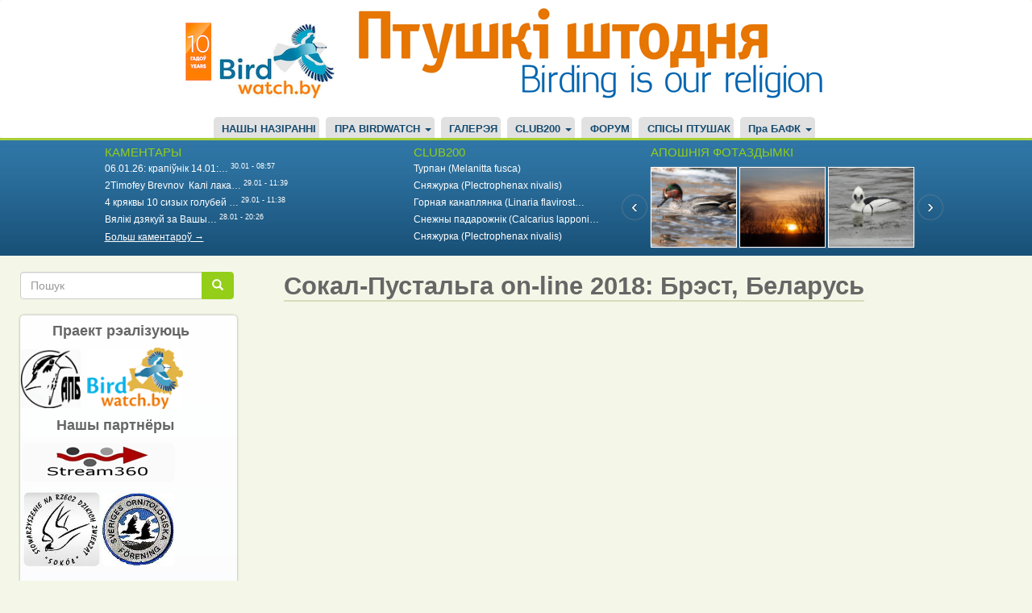

--- FILE ---
content_type: text/html; charset=UTF-8
request_url: https://birdwatch.by/pustalga-brest2018-01?q=comment/33784&page=8
body_size: 14566
content:
<!DOCTYPE html>
<html  lang="be" dir="ltr" prefix="og: https://ogp.me/ns#">
  <head>
    <meta charset="utf-8" />
<script async src="https://www.googletagmanager.com/gtag/js?id=UA-9209008-1"></script>
<script>window.dataLayer = window.dataLayer || [];function gtag(){dataLayer.push(arguments)};gtag("js", new Date());gtag("set", "developer_id.dMDhkMT", true);gtag("config", "UA-9209008-1", {"groups":"default","page_placeholder":"PLACEHOLDER_page_path"});</script>
<meta name="description" content="Он-лайн трансляцыя з гнёздаў сокала-пустальгі ў Брэсце!" />
<link rel="canonical" href="http://birdwatch.by/pustalga-brest2018-01" />
<link rel="image_src" href="http://birdwatch.by/themes/birdwatch/sokal.png" />
<meta name="rights" content="birdwatch.by" />
<meta property="og:site_name" content="birdwatch.by" />
<meta property="og:type" content="video.other" />
<meta property="og:url" content="http://birdwatch.by/pustalga-brest2018-01" />
<meta property="og:title" content="Сокал-Пустальга on-line 2018: Брэст, Беларусь" />
<meta property="og:description" content="Он-лайн трансляцыя з гнёздаў сокала-пустальгі ў Брэсце!" />
<meta property="og:image" content="http://birdwatch.by/themes/birdwatch/sokal.png" />
<meta property="fb:app_id" content="123050487824380" />
<meta name="twitter:card" content="summary_large_image" />
<meta name="twitter:title" content="Сокал-Пустальга on-line 2018: Брэст, Беларусь" />
<meta name="twitter:description" content="Он-лайн трансляцыя з гнёздаў сокала-пустальгі ў Брэсце!" />
<meta name="twitter:url" content="http://birdwatch.by/pustalga-brest2018-01" />
<meta name="twitter:image" content="http://birdwatch.by/themes/birdwatch/sokal.png" />
<meta name="twitter:image:alt" content="Сокал-Пустальга on-line 2018: Брэст, Беларусь" />
<meta name="Generator" content="Drupal 9 (https://www.drupal.org)" />
<meta name="MobileOptimized" content="width" />
<meta name="HandheldFriendly" content="true" />
<meta name="viewport" content="width=device-width, initial-scale=1.0" />
<link rel="icon" href="/sites/default/files/bird.png" type="image/png" />
<script>window.a2a_config=window.a2a_config||{};a2a_config.callbacks=[];a2a_config.overlays=[];a2a_config.templates={};</script>

    <title>Сокал-Пустальга on-line 2018: Брэст, Беларусь</title>
    <link rel="stylesheet" media="all" href="/core/modules/system/css/components/align.module.css?t8uwve" />
<link rel="stylesheet" media="all" href="/core/modules/system/css/components/fieldgroup.module.css?t8uwve" />
<link rel="stylesheet" media="all" href="/core/modules/system/css/components/container-inline.module.css?t8uwve" />
<link rel="stylesheet" media="all" href="/core/modules/system/css/components/clearfix.module.css?t8uwve" />
<link rel="stylesheet" media="all" href="/core/modules/system/css/components/details.module.css?t8uwve" />
<link rel="stylesheet" media="all" href="/core/modules/system/css/components/hidden.module.css?t8uwve" />
<link rel="stylesheet" media="all" href="/core/modules/system/css/components/item-list.module.css?t8uwve" />
<link rel="stylesheet" media="all" href="/core/modules/system/css/components/js.module.css?t8uwve" />
<link rel="stylesheet" media="all" href="/core/modules/system/css/components/nowrap.module.css?t8uwve" />
<link rel="stylesheet" media="all" href="/core/modules/system/css/components/position-container.module.css?t8uwve" />
<link rel="stylesheet" media="all" href="/core/modules/system/css/components/progress.module.css?t8uwve" />
<link rel="stylesheet" media="all" href="/core/modules/system/css/components/reset-appearance.module.css?t8uwve" />
<link rel="stylesheet" media="all" href="/core/modules/system/css/components/resize.module.css?t8uwve" />
<link rel="stylesheet" media="all" href="/core/modules/system/css/components/sticky-header.module.css?t8uwve" />
<link rel="stylesheet" media="all" href="/core/modules/system/css/components/system-status-counter.css?t8uwve" />
<link rel="stylesheet" media="all" href="/core/modules/system/css/components/system-status-report-counters.css?t8uwve" />
<link rel="stylesheet" media="all" href="/core/modules/system/css/components/system-status-report-general-info.css?t8uwve" />
<link rel="stylesheet" media="all" href="/core/modules/system/css/components/tablesort.module.css?t8uwve" />
<link rel="stylesheet" media="all" href="/core/modules/system/css/components/tree-child.module.css?t8uwve" />
<link rel="stylesheet" media="all" href="/core/modules/views/css/views.module.css?t8uwve" />
<link rel="stylesheet" media="all" href="/modules/addtoany/css/addtoany.css?t8uwve" />
<link rel="stylesheet" media="all" href="/modules/jcarousel/skins/default/jcarousel-default.css?t8uwve" />
<link rel="stylesheet" media="all" href="https://birdwatch.by/files/bootstrap.css" />
<link rel="stylesheet" media="all" href="https://birdwatch.by/files/drupal-bootstrap.css" />
<link rel="stylesheet" media="all" href="/themes/birdwatch/css/style.css?t8uwve" />

    
  </head>
  <body class="path-node page-node-type-page has-glyphicons">
    <a href="#main-content" class="visually-hidden focusable skip-link">
      Перайсці да асноўнага змесціва
    </a>
    
      <div class="dialog-off-canvas-main-canvas" data-off-canvas-main-canvas>
              <header class="navbar navbar-default container-fluid" id="navbar" role="banner">
      <div class="navbar-header">
          <div class="region region-navigation">
          <a class="logo navbar-btn pull-left" href="/" title="Галоўная" rel="home">
      <img src="/sites/default/files/birdwatch-2009-19.png" alt="Галоўная" />
    </a>
  
<img class="top-banner" src="/themes/birdwatch/css/images/apb_newbanner.png" alt="Birding is our religion" />

  
  </div>

                <button type="button" class="navbar-toggle" data-toggle="collapse" data-target=".navbar-collapse">
          <span class="sr-only">Toggle navigation</span>
          <span class="icon-bar"></span>
          <span class="icon-bar"></span>
          <span class="icon-bar"></span>
        </button>
      </div>

                    <div class="navbar-collapse collapse">
            <div class="region region-navigation-collapsible">
    <nav role="navigation" aria-labelledby="block-birdwatch-main-menu-menu" id="block-birdwatch-main-menu">
            <h2 class="sr-only" id="block-birdwatch-main-menu-menu">Main navigation</h2>

      
      <ul class="menu menu--main nav navbar-nav">
                      <li class="first">
                                        <a href="/index.php/naziranni" data-drupal-link-system-path="naziranni">НАШЫ НАЗІРАННІ</a>
              </li>
                      <li class="expanded dropdown">
                                                                    <a href="/index.php/about-this-site" class="dropdown-toggle" data-toggle="dropdown" data-drupal-link-system-path="node/41">ПРА BIRDWATCH <span class="caret"></span></a>
                        <ul class="dropdown-menu">
                      <li class="first">
                                        <a href="/index.php/about-this-site" data-drupal-link-system-path="node/41">Пра гэты сайт</a>
              </li>
                      <li>
                                        <a href="/index.php/faq" data-drupal-link-system-path="node/6">Частые вопросы</a>
              </li>
                      <li>
                                        <a href="/index.php/basic-birdwatch" data-drupal-link-system-path="node/114">1. Основы бёдуотча</a>
              </li>
                      <li class="last">
                                        <a href="/index.php/birds-identification" data-drupal-link-system-path="node/115">2. Определение птиц</a>
              </li>
        </ul>
  
              </li>
                      <li>
                                        <a href="/index.php/gallery" data-drupal-link-system-path="node/9759">ГАЛЕРЭЯ</a>
              </li>
                      <li class="expanded dropdown">
                                                                    <a href="/index.php/page/club200" class="dropdown-toggle" data-toggle="dropdown" data-drupal-link-system-path="page/club200">CLUB200 <span class="caret"></span></a>
                        <ul class="dropdown-menu">
                      <li class="first">
                                        <a href="/index.php/node/1244" data-drupal-link-system-path="node/1244">Статут клуба</a>
              </li>
                      <li>
                                        <a href="/index.php/page/club200" data-drupal-link-system-path="page/club200">Рэдкія назіранні/Rarities</a>
              </li>
                      <li>
                                        <a href="https://wildlifebelarus.org/about/club200/rating">Рэйтынг Клуба200</a>
              </li>
                      <li class="last">
                                        <a href="/index.php/club200/spis" data-drupal-link-system-path="node/5664">Спіс птушак Клуба200</a>
              </li>
        </ul>
  
              </li>
                      <li>
                                        <a href="/index.php/forum" data-drupal-link-system-path="forum">ФОРУМ</a>
              </li>
                      <li>
                                        <a href="/index.php/vysnachalnik" data-drupal-link-system-path="node/9760">СПІСЫ ПТУШАК</a>
              </li>
                      <li class="expanded dropdown last">
                                                                    <a href="/index.php/bofk" title="Пра БАФК" class="dropdown-toggle" data-toggle="dropdown" data-drupal-link-system-path="node/2122">Пра БАФК <span class="caret"></span></a>
                        <ul class="dropdown-menu">
                      <li class="first">
                                        <a href="/index.php/bofk" data-drupal-link-system-path="node/2122">Пра БАФК</a>
              </li>
                      <li>
                                        <a href="/index.php/spis_bofk" title="Спіс відаў БАФК" data-drupal-link-system-path="node/2123">Спіс відаў БАФК</a>
              </li>
                      <li>
                                        <a href="/index.php/trebovaniya" title="Патрабаванні БАФК" data-drupal-link-system-path="node/2124">Патрабаванні БАФК</a>
              </li>
                      <li class="last">
                                        <a href="/index.php/rashenni-bafk" data-drupal-link-system-path="node/18940">Рашэнні БАФК</a>
              </li>
        </ul>
  
              </li>
        </ul>
  

  </nav>

  </div>

        </div>
          </header>
  
  <div role="main" class="main-container container-fluid js-quickedit-main-content">
    <div class="row">

                              <div class="col-sm-12" role="heading">
              <div class="region region-header">
    <section class="views-element-container col-sm-4 block block-views block-views-blockcomments-recent-block-1 clearfix" id="block-views-block-comments-recent-block-1">
  
      <h2 class="block-title">КАМЕНТАРЫ</h2>
    

      <div class="form-group"><div class="view view-comments-recent view-id-comments_recent view-display-id-block_1 js-view-dom-id-c8a62db00e9cf462726a43ac95fb0a156171eaff05399a9eab3f7dfb8fcfc232">
  
    
      
      <div class="view-content">
      <div class="item-list">
  
  <ul>

          <li><span class="views-field views-field-changed"><span class="field-content"><a href="https://birdwatch.by/zima2026/#comment-44975" target="_blank"><a href="/comment/44975" hreflang="be">06.01.26: крапіўнік

14.01:…</a></a> <sup>30.01 - 08:57</sup></span></span></li>
          <li><span class="views-field views-field-changed"><span class="field-content"><a href="https://birdwatch.by/zima2026/#comment-44974" target="_blank"><a href="/comment/44974" hreflang="be">2Timofey Brevnov 

Калі лака…</a></a> <sup>29.01 - 11:39</sup></span></span></li>
          <li><span class="views-field views-field-changed"><span class="field-content"><a href="https://birdwatch.by/zima2026/#comment-44973" target="_blank"><a href="/comment/44973" hreflang="be">4 кряквы

10 сизых голубей
…</a></a> <sup>29.01 - 11:38</sup></span></span></li>
          <li><span class="views-field views-field-changed"><span class="field-content"><a href="https://birdwatch.by/zima2026/#comment-44972" target="_blank"><a href="/comment/44972" hreflang="be">Вялікі дзякуй за Вашы…</a></a> <sup>28.01 - 20:26</sup></span></span></li>
    
  </ul>

</div>

    </div>
  
          <div class="more-link form-group"><a href="/comments">Больш каментароў →</a></div>

      </div>
</div>

  </section>

<section class="views-element-container col-sm-4 block block-views block-views-blockclub200-block-1 clearfix" id="block-views-block-club200-block-1">
  
      <h2 class="block-title">CLUB200</h2>
    

      <div class="form-group"><div class="view view-club200 view-id-club200 view-display-id-block_1 js-view-dom-id-94d1cccc1ec028271fd9d920295c31c4dc8578f12e3a67457f4586c760e3f44b">
  
    
      
      <div class="view-content">
      <div class="item-list">
  
  <ul>

          <li><div class="views-field views-field-title"><span class="field-content"><a href="https://birdwatch.by/club200/19759" target="_blank">Турпан (Melanitta fusca)</a></span></div></li>
          <li><div class="views-field views-field-title"><span class="field-content"><a href="https://birdwatch.by/club200/19753" target="_blank">Сняжурка (Plectrophenax nivalis)</a></span></div></li>
          <li><div class="views-field views-field-title"><span class="field-content"><a href="https://birdwatch.by/club200/19752" target="_blank">Горная канаплянка (Linaria flavirost…</a></span></div></li>
          <li><div class="views-field views-field-title"><span class="field-content"><a href="https://birdwatch.by/club200/19749" target="_blank">Снежны падарожнік (Calcarius lapponi…</a></span></div></li>
          <li><div class="views-field views-field-title"><span class="field-content"><a href="https://birdwatch.by/club200/19748" target="_blank">Сняжурка (Plectrophenax nivalis)</a></span></div></li>
    
  </ul>

</div>

    </div>
  
          </div>
</div>

  </section>

<section class="views-element-container col-sm-4 block block-views block-views-blockheader-last-foro-block-1 clearfix" id="block-views-block-header-last-foro-block-1">
  
      <h2 class="block-title">АПОШНІЯ ФОТАЗДЫМКІ</h2>
    

      <div class="form-group"><div class="view view-header-last-foro view-id-header_last_foro view-display-id-block_1 js-view-dom-id-c380f9e7ca83794a32f93d814d1396634f274a427c76226e5f68d2e38ab2aab7">
  
    
      
      <div class="view-content">
      <div class="jcarousel-wrapper jcarousel-visible-3 jcarousel-skin-default jcarousel-horizontal">
    <div class="jcarousel" data-jcarousel="true" data-wrap="both">
    <ul class="jcarousel-container-horizontal">
              <li>
          <div><div><a href="https://birdwatch.by/gallery/charapica/kachki-cyranki-uzimku" target="_blank">  <img loading="lazy" src="/sites/default/files/styles/107x80/public/public/gallery/2026-01/Anas%20crecca%20by%20SCharapica%2001.jpg?itok=rRTXhDGA" width="107" height="100" alt="качка-цыранка" class="img-responsive" />


</a></div></div>
        </li>
              <li>
          <div><div><a href="https://birdwatch.by/gallery/charapica/zimovy-zakat" target="_blank">  <img loading="lazy" src="/sites/default/files/styles/107x80/public/public/gallery/2026-01/Sunset%20by%20SCharapica.jpg?itok=5uiElYr6" width="107" height="100" alt="" class="img-responsive" />


</a></div></div>
        </li>
              <li>
          <div><div><a href="https://birdwatch.by/gallery/harrier/savuk-lutok-rybka-za-rybkay" target="_blank">  <img loading="lazy" src="/sites/default/files/styles/107x80/public/public/gallery/2026-01/Mergus%20mergellus%20Nioman%2026-01-2026%20by%20DzVincheuski%2001.JPG?itok=awdnl9lS" width="107" height="100" alt="савук-луток" class="img-responsive" />


</a></div></div>
        </li>
              <li>
          <div><div><a href="https://birdwatch.by/gallery/harrier/krapiuniki-yak-pavyalichyc-zimovuyu-terytoryyu-chastka-ii" target="_blank">  <img loading="lazy" src="/sites/default/files/styles/107x80/public/public/gallery/2026-01/Troglodytes%20troglodytes%20Nioman%2013-01-2026%20by%20DzVincheuski%2001.JPG?itok=Ls0B1T6M" width="107" height="100" alt="крапіўнік" class="img-responsive" />


</a></div></div>
        </li>
              <li>
          <div><div><a href="https://birdwatch.by/gallery/harrier/sonechnyya-gili" target="_blank">  <img loading="lazy" src="/sites/default/files/styles/107x80/public/public/gallery/2026-01/Sunny%20P.%20pyrrhula%20Hrodna%2018-01-2026%20by%20DzVincheuski%2001.JPG?itok=6urIzr6t" width="107" height="100" alt="гіль" class="img-responsive" />


</a></div></div>
        </li>
              <li>
          <div><div><a href="https://birdwatch.by/gallery/harrier/amyalushki-i-vinagrad" target="_blank">  <img loading="lazy" src="/sites/default/files/styles/107x80/public/public/gallery/2026-01/Bombycila%20garrulus%20et%20grape%20Indura%2019-01-2026%20by%20DzVincheuski%2001.JPG?itok=DaqzmmHn" width="107" height="100" alt="амялушка" class="img-responsive" />


</a></div></div>
        </li>
              <li>
          <div><div><a href="https://birdwatch.by/gallery/harrier/vyalikaya-sinica-vyasna-budze" target="_blank">  <img loading="lazy" src="/sites/default/files/styles/107x80/public/public/gallery/2026-01/Parus%20major%20singing%20Hrodna%2019-01-2026%20by%20DzVincheuski%2001.JPG?itok=4wKJjY-K" width="107" height="100" alt="вялікая сініца" class="img-responsive" />


</a></div></div>
        </li>
              <li>
          <div><div><a href="https://birdwatch.by/gallery/harrier/krapiuniki-yak-pavyalichyc-zimovuyu-terytoryyu-chastka-i" target="_blank">  <img loading="lazy" src="/sites/default/files/styles/107x80/public/public/gallery/2026-01/T.%20troglodytes%20Nioman%2011-01-2026%20by%20DzVincheuski%2001.JPG?itok=jKqwxQFp" width="107" height="100" alt="крапіўнік" class="img-responsive" />


</a></div></div>
        </li>
              <li>
          <div><div><a href="https://birdwatch.by/gallery/harrier/goscya-z-pounachy" target="_blank">  <img loading="lazy" src="/sites/default/files/styles/107x80/public/public/gallery/2026-01/Pl.%20nivalis%20Tuzhauliany%2016-01-2026%20by%20DzVincheuski%2001.JPG?itok=3uEUWQRt" width="107" height="100" alt="сняжурка" class="img-responsive" />


</a></div></div>
        </li>
              <li>
          <div><div><a href="https://birdwatch.by/gallery/arktous/snegiri-na-chernobylnike" target="_blank">  <img loading="lazy" src="/sites/default/files/styles/107x80/public/public/gallery/2026-01/IMG_2756-001.jpg?itok=FZ0tWMQO" width="107" height="100" alt="Снегирь." class="img-responsive" />


</a></div></div>
        </li>
          </ul>
  </div>
      <a data-jcarousel-control="true" data-target="-=1" class="jcarousel-control-prev"  href="#"></a>
    <a data-jcarousel-control="true" data-target="+=1" class="jcarousel-control-next" href="#"></a>
  </div>

    </div>
  
          </div>
</div>

  </section>


  </div>

          </div>
              
            
                  <section class="col-sm-9 col-sm-push-3">

                                      <div class="highlighted">  <div class="region region-highlighted">
    <div data-drupal-messages-fallback class="hidden"></div>
    <h1 class="page-header">
<span>Сокал-Пустальга on-line 2018: Брэст, Беларусь</span>
</h1>


  </div>
</div>
                  
                
                
                
                          <a id="main-content"></a>
            <div class="region region-content">
      <article data-history-node-id="12436" role="article" class="page full clearfix">

  
    

  
  <div class="content">
    
            <div class="field field--name-body field--type-text-with-summary field--label-hidden field--item"><p><iframe allow="autoplay; encrypted-media" allowfullscreen="" frameborder="0" height="315" src="https://www.youtube.com/embed/TLso6TSSlR0" width="560"></iframe></p>

<p> </p>

<p><iframe allow="autoplay; encrypted-media" allowfullscreen="" frameborder="0" height="315" src="https://www.youtube.com/embed/EOEDPYYqDtI" width="560"></iframe></p>
</div>
      <ul class="links inline list-inline"><li class="comment-forbidden"><a href="/user/login?destination=/comment/reply/node/12436/comment_no_subject%23comment-form">Увайдзіце</a> ці <a href="/user/register?destination=/comment/reply/node/12436/comment_no_subject%23comment-form">зарэгіструйцеся</a> каб пакідаць каментары.</li></ul><section>
<div class="comments-block">
      
    <h2>Comments</h2>
    
  
  
<article data-comment-user-id="63" id="comment-33761" class="js-comment">
    <mark class="hidden" data-comment-timestamp="1525803428"></mark>

  <div class="picture">
    <article>
  
            <div class="field field--name-user-picture field--type-image field--label-hidden field--item">  <a href="/index.php/user/63" hreflang="be"><img loading="lazy" src="/sites/default/files/styles/thumbnail/public/pictures/picture-63_0.jpg?itok=QL7WndiE" width="100" height="85" alt="Profile picture for user Feather" class="img-responsive" />

</a>
</div>
      </article>

    <p><a title="Прагляд профіля карыстальніка." href="/user/63">Feather</a> - 08.05.2018 - 21:17</p>

        
   <div class="permalink"> <a href="/comment/33761#comment-33761" hreflang="be">Пастаянная спасылка</a> </div>
  </div>

  <div>
          
      <h3><a href="/comment/33761#comment-33761" class="permalink" rel="bookmark" hreflang="be">Два гнезда находятся в одном…</a></h3>
      
        <div class="comment-body">
            <div class="field field--name-comment-body field--type-text-long field--label-hidden field--item"><p>Два гнезда находятся в одном доме на расстоянии 50м друг от друга.</p>

<p>До вылупления на первом гнезде осталось две недели.</p>

<p><img alt="2 недели до вылупления" data-entity-type="file" data-entity-uuid="d34f48d0-0588-4bbd-9383-6bcb9fefceb2" src="/sites/default/files/inline-images/%D0%91%D0%B5%D0%B7%D1%8B%D0%BC%D1%8F%D0%BD%D0%BD%D1%8B%D0%B9_22.png" /></p>
</div>
      </div>
    <div class="comment-links"><ul class="links inline list-inline"><li class="comment-forbidden"><a href="/user/login?destination=/comment/reply/node/12436/comment_no_subject%23comment-form">Увайдзіце</a> ці <a href="/user/register?destination=/comment/reply/node/12436/comment_no_subject%23comment-form">зарэгіструйцеся</a> каб пакідаць каментары.</li></ul></div>
  </div>
</article>

<article data-comment-user-id="894" id="comment-33756" class="js-comment">
    <mark class="hidden" data-comment-timestamp="1525724719"></mark>

  <div class="picture">
    <article>
  </article>

    <p><a title="Прагляд профіля карыстальніка." href="/user/894">Дарья</a> - 07.05.2018 - 23:25</p>

        
   <div class="permalink"> <a href="/comment/33756#comment-33756" hreflang="be">Пастаянная спасылка</a> </div>
  </div>

  <div>
          
      <h3><a href="/comment/33756#comment-33756" class="permalink" rel="bookmark" hreflang="be">Он ночует на втором гнезде((…</a></h3>
      
        <div class="comment-body">
            <div class="field field--name-comment-body field--type-text-long field--label-hidden field--item"><p>Он ночует на втором гнезде((( Я боюсь, что он начнет и ее кормить.</p>

<p><img alt="4" data-entity-type="file" data-entity-uuid="a1bfa368-6ddb-4d53-be98-3e3f8fe193b0" src="/sites/default/files/inline-images/1_47.jpg" /></p></div>
      </div>
    <div class="comment-links"><ul class="links inline list-inline"><li class="comment-forbidden"><a href="/user/login?destination=/comment/reply/node/12436/comment_no_subject%23comment-form">Увайдзіце</a> ці <a href="/user/register?destination=/comment/reply/node/12436/comment_no_subject%23comment-form">зарэгіструйцеся</a> каб пакідаць каментары.</li></ul></div>
  </div>
</article>

<article data-comment-user-id="894" id="comment-33753" class="js-comment">
    <mark class="hidden" data-comment-timestamp="1525720434"></mark>

  <div class="picture">
    <article>
  </article>

    <p><a title="Прагляд профіля карыстальніка." href="/user/894">Дарья</a> - 07.05.2018 - 22:13</p>

        
   <div class="permalink"> <a href="/comment/33753#comment-33753" hreflang="be">Пастаянная спасылка</a> </div>
  </div>

  <div>
          
      <h3><a href="/comment/33753#comment-33753" class="permalink" rel="bookmark" hreflang="be">Эти два гнезда близко друг…</a></h3>
      
        <div class="comment-body">
            <div class="field field--name-comment-body field--type-text-long field--label-hidden field--item"><p>Эти два гнезда близко друг от друга находятся?</p></div>
      </div>
    <div class="comment-links"><ul class="links inline list-inline"><li class="comment-forbidden"><a href="/user/login?destination=/comment/reply/node/12436/comment_no_subject%23comment-form">Увайдзіце</a> ці <a href="/user/register?destination=/comment/reply/node/12436/comment_no_subject%23comment-form">зарэгіструйцеся</a> каб пакідаць каментары.</li></ul></div>
  </div>
</article>

<article data-comment-user-id="63" id="comment-33750" class="js-comment">
    <mark class="hidden" data-comment-timestamp="1525699118"></mark>

  <div class="picture">
    <article>
  
            <div class="field field--name-user-picture field--type-image field--label-hidden field--item">  <a href="/index.php/user/63" hreflang="be"><img loading="lazy" src="/sites/default/files/styles/thumbnail/public/pictures/picture-63_0.jpg?itok=QL7WndiE" width="100" height="85" alt="Profile picture for user Feather" class="img-responsive" />

</a>
</div>
      </article>

    <p><a title="Прагляд профіля карыстальніка." href="/user/63">Feather</a> - 07.05.2018 - 16:18</p>

        
   <div class="permalink"> <a href="/comment/33750#comment-33750" hreflang="be">Пастаянная спасылка</a> </div>
  </div>

  <div>
          
      <h3><a href="/comment/33750#comment-33750" class="permalink" rel="bookmark" hreflang="be">Самец со второй кладки…</a></h3>
      
        <div class="comment-body">
            <div class="field field--name-comment-body field--type-text-long field--label-hidden field--item"><p>Самец со второй кладки пропал 2 мая, а сегодня во второе гнездо начал залетать самец из первого гнезда.</p>

<p><iframe allow="autoplay; encrypted-media" allowfullscreen="" frameborder="0" height="315" src="https://www.youtube.com/embed/2qlo5NihAQ4" width="560"></iframe></p>
</div>
      </div>
    <div class="comment-links"><ul class="links inline list-inline"><li class="comment-forbidden"><a href="/user/login?destination=/comment/reply/node/12436/comment_no_subject%23comment-form">Увайдзіце</a> ці <a href="/user/register?destination=/comment/reply/node/12436/comment_no_subject%23comment-form">зарэгіструйцеся</a> каб пакідаць каментары.</li></ul></div>
  </div>
</article>

<div class="indented">
<article data-comment-user-id="894" id="comment-33752" class="js-comment">
    <mark class="hidden" data-comment-timestamp="1525719961"></mark>

  <div class="picture">
    <article>
  </article>

    <p><a title="Прагляд профіля карыстальніка." href="/user/894">Дарья</a> - 07.05.2018 - 22:06</p>

              <p class="visually-hidden">In reply to <a href="/comment/33750#comment-33750" class="permalink" rel="bookmark" hreflang="be">Самец со второй кладки…</a> by <a title="Прагляд профіля карыстальніка." href="/user/63">Feather</a></p>
    
   <div class="permalink"> <a href="/comment/33752#comment-33752" hreflang="be">Пастаянная спасылка</a> </div>
  </div>

  <div>
          
      <h3><a href="/comment/33752#comment-33752" class="permalink" rel="bookmark" hreflang="be">Что за дела! Он тусуется…</a></h3>
      
        <div class="comment-body">
            <div class="field field--name-comment-body field--type-text-long field--label-hidden field--item"><p>Что за дела! Он тусуется целый день у нее сегодня! Но я не видела, чтобы он ее кормил; самку на первом гнезде кормит.</p>

<p><img alt="2" data-entity-type="file" data-entity-uuid="59913ea6-bf86-4665-884f-c23158b351d4" src="/sites/default/files/inline-images/2_31.jpg" /></p>

<p><img alt="1" data-entity-type="file" data-entity-uuid="ff50c7ff-7149-437d-bceb-41fe6c7fac01" src="/sites/default/files/inline-images/1_46.jpg" /></p></div>
      </div>
    <div class="comment-links"><ul class="links inline list-inline"><li class="comment-forbidden"><a href="/user/login?destination=/comment/reply/node/12436/comment_no_subject%23comment-form">Увайдзіце</a> ці <a href="/user/register?destination=/comment/reply/node/12436/comment_no_subject%23comment-form">зарэгіструйцеся</a> каб пакідаць каментары.</li></ul></div>
  </div>
</article>
</div>
<article data-comment-user-id="0" id="comment-33749" class="js-comment">
    <mark class="hidden" data-comment-timestamp="1525694412"></mark>

  <div class="picture">
    <article>
  </article>

    <p><span>Могилев (госць)</span> - 07.05.2018 - 15:00</p>

        
   <div class="permalink"> <a href="/comment/33749#comment-33749" hreflang="be">Пастаянная спасылка</a> </div>
  </div>

  <div>
          
      <h3><a href="/comment/33749#comment-33749" class="permalink" rel="bookmark" hreflang="be">Самец со второй кладки…</a></h3>
      
        <div class="comment-body">
            <div class="field field--name-comment-body field--type-text-long field--label-hidden field--item"><p>Самец со второй кладки только спариваться горазд! Полевок не носит, самку не кормит.</p></div>
      </div>
    <div class="comment-links"><ul class="links inline list-inline"><li class="comment-forbidden"><a href="/user/login?destination=/comment/reply/node/12436/comment_no_subject%23comment-form">Увайдзіце</a> ці <a href="/user/register?destination=/comment/reply/node/12436/comment_no_subject%23comment-form">зарэгіструйцеся</a> каб пакідаць каментары.</li></ul></div>
  </div>
</article>

<article data-comment-user-id="63" id="comment-33748" class="js-comment">
    <mark class="hidden" data-comment-timestamp="1525683517"></mark>

  <div class="picture">
    <article>
  
            <div class="field field--name-user-picture field--type-image field--label-hidden field--item">  <a href="/index.php/user/63" hreflang="be"><img loading="lazy" src="/sites/default/files/styles/thumbnail/public/pictures/picture-63_0.jpg?itok=QL7WndiE" width="100" height="85" alt="Profile picture for user Feather" class="img-responsive" />

</a>
</div>
      </article>

    <p><a title="Прагляд профіля карыстальніка." href="/user/63">Feather</a> - 07.05.2018 - 11:58</p>

        
   <div class="permalink"> <a href="/comment/33748#comment-33748" hreflang="be">Пастаянная спасылка</a> </div>
  </div>

  <div>
          
      <h3><a href="/comment/33748#comment-33748" class="permalink" rel="bookmark" hreflang="be">Голубь заходил в гости.</a></h3>
      
        <div class="comment-body">
            <div class="field field--name-comment-body field--type-text-long field--label-hidden field--item"><p>Голубь заходил в гости.</p>

<p><iframe allow="autoplay; encrypted-media" allowfullscreen="" frameborder="0" height="315" src="https://www.youtube.com/embed/H1yJSCuwUI8?rel=0" width="560"></iframe></p>
</div>
      </div>
    <div class="comment-links"><ul class="links inline list-inline"><li class="comment-forbidden"><a href="/user/login?destination=/comment/reply/node/12436/comment_no_subject%23comment-form">Увайдзіце</a> ці <a href="/user/register?destination=/comment/reply/node/12436/comment_no_subject%23comment-form">зарэгіструйцеся</a> каб пакідаць каментары.</li></ul></div>
  </div>
</article>

<article data-comment-user-id="63" id="comment-33744" class="js-comment">
    <mark class="hidden" data-comment-timestamp="1525614656"></mark>

  <div class="picture">
    <article>
  
            <div class="field field--name-user-picture field--type-image field--label-hidden field--item">  <a href="/index.php/user/63" hreflang="be"><img loading="lazy" src="/sites/default/files/styles/thumbnail/public/pictures/picture-63_0.jpg?itok=QL7WndiE" width="100" height="85" alt="Profile picture for user Feather" class="img-responsive" />

</a>
</div>
      </article>

    <p><a title="Прагляд профіля карыстальніка." href="/user/63">Feather</a> - 06.05.2018 - 16:50</p>

        
   <div class="permalink"> <a href="/comment/33744#comment-33744" hreflang="be">Пастаянная спасылка</a> </div>
  </div>

  <div>
          
      <h3><a href="/comment/33744#comment-33744" class="permalink" rel="bookmark" hreflang="be">Этот самец в ромбики. Это…</a></h3>
      
        <div class="comment-body">
            <div class="field field--name-comment-body field--type-text-long field--label-hidden field--item"><p>Этот самец в ромбики. Это новая пара, которая ищет гнездо.</p>

<p>Во втором гнезде - 4 яйца.</p>

<p><img alt="4 яйца" data-entity-type="file" data-entity-uuid="7fcf57b8-c13e-43d8-8231-1c8f479ff676" src="/sites/default/files/inline-images/video1468.jpg" /></p>
</div>
      </div>
    <div class="comment-links"><ul class="links inline list-inline"><li class="comment-forbidden"><a href="/user/login?destination=/comment/reply/node/12436/comment_no_subject%23comment-form">Увайдзіце</a> ці <a href="/user/register?destination=/comment/reply/node/12436/comment_no_subject%23comment-form">зарэгіструйцеся</a> каб пакідаць каментары.</li></ul></div>
  </div>
</article>

<article data-comment-user-id="63" id="comment-33740" class="js-comment">
    <mark class="hidden" data-comment-timestamp="1525603282"></mark>

  <div class="picture">
    <article>
  
            <div class="field field--name-user-picture field--type-image field--label-hidden field--item">  <a href="/index.php/user/63" hreflang="be"><img loading="lazy" src="/sites/default/files/styles/thumbnail/public/pictures/picture-63_0.jpg?itok=QL7WndiE" width="100" height="85" alt="Profile picture for user Feather" class="img-responsive" />

</a>
</div>
      </article>

    <p><a title="Прагляд профіля карыстальніка." href="/user/63">Feather</a> - 06.05.2018 - 13:41</p>

        
   <div class="permalink"> <a href="/comment/33740#comment-33740" hreflang="be">Пастаянная спасылка</a> </div>
  </div>

  <div>
          
      <h3><a href="/comment/33740#comment-33740" class="permalink" rel="bookmark" hreflang="be">И самец чужой - у него серая…</a></h3>
      
        <div class="comment-body">
            <div class="field field--name-comment-body field--type-text-long field--label-hidden field--item"><p>И самец чужой - у него серая голова, без рыжего пятна, как у нашего. Интересно, что хозяйка гнезда никак не отреагировала на него, и с криком прогнала незванную гостью. Возможно, в этих двух случаях прилетали две разные самки.</p>

<p><iframe allow="autoplay; encrypted-media" allowfullscreen="" frameborder="0" height="315" src="https://www.youtube.com/embed/XnEMrDFipRg" width="560"></iframe></p>
</div>
      </div>
    <div class="comment-links"><ul class="links inline list-inline"><li class="comment-forbidden"><a href="/user/login?destination=/comment/reply/node/12436/comment_no_subject%23comment-form">Увайдзіце</a> ці <a href="/user/register?destination=/comment/reply/node/12436/comment_no_subject%23comment-form">зарэгіструйцеся</a> каб пакідаць каментары.</li></ul></div>
  </div>
</article>

<div class="indented">
<article data-comment-user-id="894" id="comment-33743" class="js-comment">
    <mark class="hidden" data-comment-timestamp="1525611355"></mark>

  <div class="picture">
    <article>
  </article>

    <p><a title="Прагляд профіля карыстальніка." href="/user/894">Дарья</a> - 06.05.2018 - 15:55</p>

              <p class="visually-hidden">In reply to <a href="/comment/33740#comment-33740" class="permalink" rel="bookmark" hreflang="be">И самец чужой - у него серая…</a> by <a title="Прагляд профіля карыстальніка." href="/user/63">Feather</a></p>
    
   <div class="permalink"> <a href="/comment/33743#comment-33743" hreflang="be">Пастаянная спасылка</a> </div>
  </div>

  <div>
          
      <h3><a href="/comment/33743#comment-33743" class="permalink" rel="bookmark" hreflang="be">Самец, случайно, не в …</a></h3>
      
        <div class="comment-body">
            <div class="field field--name-comment-body field--type-text-long field--label-hidden field--item"><p>Самец, случайно, не в "сердечки"??? </p></div>
      </div>
    <div class="comment-links"><ul class="links inline list-inline"><li class="comment-forbidden"><a href="/user/login?destination=/comment/reply/node/12436/comment_no_subject%23comment-form">Увайдзіце</a> ці <a href="/user/register?destination=/comment/reply/node/12436/comment_no_subject%23comment-form">зарэгіструйцеся</a> каб пакідаць каментары.</li></ul></div>
  </div>
</article>
</div>
<article data-comment-user-id="894" id="comment-33739" class="js-comment">
    <mark class="hidden" data-comment-timestamp="1525600787"></mark>

  <div class="picture">
    <article>
  </article>

    <p><a title="Прагляд профіля карыстальніка." href="/user/894">Дарья</a> - 06.05.2018 - 12:59</p>

        
   <div class="permalink"> <a href="/comment/33739#comment-33739" hreflang="be">Пастаянная спасылка</a> </div>
  </div>

  <div>
          
      <h3><a href="/comment/33739#comment-33739" class="permalink" rel="bookmark" hreflang="be">На первое гнездо залетает не…</a></h3>
      
        <div class="comment-body">
            <div class="field field--name-comment-body field--type-text-long field--label-hidden field--item"><p>На первое гнездо залетает не вторая самка! В 12:52 на первое гнездо снова прилетала какая-то самка, на втором в это же время вторая наша сидела грустила!</p>

<p><img alt="1" data-entity-type="file" data-entity-uuid="8304f856-536c-4139-84a6-42bc9bbb6570" src="/sites/default/files/inline-images/1_45.jpg" /></p>

<p><img alt="2" data-entity-type="file" data-entity-uuid="6207626a-f975-4539-a824-ea75f322ee12" src="/sites/default/files/inline-images/2_30.jpg" /></p></div>
      </div>
    <div class="comment-links"><ul class="links inline list-inline"><li class="comment-forbidden"><a href="/user/login?destination=/comment/reply/node/12436/comment_no_subject%23comment-form">Увайдзіце</a> ці <a href="/user/register?destination=/comment/reply/node/12436/comment_no_subject%23comment-form">зарэгіструйцеся</a> каб пакідаць каментары.</li></ul></div>
  </div>
</article>

<article data-comment-user-id="894" id="comment-33732" class="js-comment">
    <mark class="hidden" data-comment-timestamp="1525532697"></mark>

  <div class="picture">
    <article>
  </article>

    <p><a title="Прагляд профіля карыстальніка." href="/user/894">Дарья</a> - 05.05.2018 - 18:04</p>

        
   <div class="permalink"> <a href="/comment/33732#comment-33732" hreflang="be">Пастаянная спасылка</a> </div>
  </div>

  <div>
          
      <h3><a href="/comment/33732#comment-33732" class="permalink" rel="bookmark" hreflang="be">Грусная...</a></h3>
      
        <div class="comment-body">
            <div class="field field--name-comment-body field--type-text-long field--label-hidden field--item"><p>Грустная...</p>

<p><img alt="1" data-entity-type="file" data-entity-uuid="32963fe0-a782-49ea-b8d6-9f588f941a02" src="/sites/default/files/inline-images/1_44.jpg" /></p></div>
      </div>
    <div class="comment-links"><ul class="links inline list-inline"><li class="comment-forbidden"><a href="/user/login?destination=/comment/reply/node/12436/comment_no_subject%23comment-form">Увайдзіце</a> ці <a href="/user/register?destination=/comment/reply/node/12436/comment_no_subject%23comment-form">зарэгіструйцеся</a> каб пакідаць каментары.</li></ul></div>
  </div>
</article>

<div class="indented">
<article data-comment-user-id="0" id="comment-33735" class="js-comment">
    <mark class="hidden" data-comment-timestamp="1525545252"></mark>

  <div class="picture">
    <article>
  </article>

    <p><span>Сергей2 (госць)</span> - 05.05.2018 - 21:34</p>

              <p class="visually-hidden">In reply to <a href="/comment/33732#comment-33732" class="permalink" rel="bookmark" hreflang="be">Грусная...</a> by <a title="Прагляд профіля карыстальніка." href="/user/894">Дарья</a></p>
    
   <div class="permalink"> <a href="/comment/33735#comment-33735" hreflang="be">Пастаянная спасылка</a> </div>
  </div>

  <div>
          
      <h3><a href="/comment/33735#comment-33735" class="permalink" rel="bookmark" hreflang="be">По поводу гнезд в городе. На…</a></h3>
      
        <div class="comment-body">
            <div class="field field--name-comment-body field--type-text-long field--label-hidden field--item"><p>По поводу гнезд в городе. На территории тех универа в 9-ти этажной общаге №3 живут видимо- часто слышу пустельгу. Там на тех этаже голубей всегда было валом - видать там где-то пристроились.</p>

<p> </p></div>
      </div>
    <div class="comment-links"><ul class="links inline list-inline"><li class="comment-forbidden"><a href="/user/login?destination=/comment/reply/node/12436/comment_no_subject%23comment-form">Увайдзіце</a> ці <a href="/user/register?destination=/comment/reply/node/12436/comment_no_subject%23comment-form">зарэгіструйцеся</a> каб пакідаць каментары.</li></ul></div>
  </div>
</article>

<div class="indented">
<article data-comment-user-id="63" id="comment-33741" class="js-comment">
    <mark class="hidden" data-comment-timestamp="1525603576"></mark>

  <div class="picture">
    <article>
  
            <div class="field field--name-user-picture field--type-image field--label-hidden field--item">  <a href="/index.php/user/63" hreflang="be"><img loading="lazy" src="/sites/default/files/styles/thumbnail/public/pictures/picture-63_0.jpg?itok=QL7WndiE" width="100" height="85" alt="Profile picture for user Feather" class="img-responsive" />

</a>
</div>
      </article>

    <p><a title="Прагляд профіля карыстальніка." href="/user/63">Feather</a> - 06.05.2018 - 13:46</p>

              <p class="visually-hidden">In reply to <a href="/comment/33735#comment-33735" class="permalink" rel="bookmark" hreflang="be">По поводу гнезд в городе. На…</a> by <span>Сергей2 (госць)</span></p>
    
   <div class="permalink"> <a href="/comment/33741#comment-33741" hreflang="be">Пастаянная спасылка</a> </div>
  </div>

  <div>
          
      <h3><a href="/comment/33741#comment-33741" class="permalink" rel="bookmark" hreflang="be">Спасибо! Каждый год 1-3 пары…</a></h3>
      
        <div class="comment-body">
            <div class="field field--name-comment-body field--type-text-long field--label-hidden field--item"><p>Спасибо! Каждый год 1-3 пары в общежитиях Политеха гнездятся.</p>
</div>
      </div>
    <div class="comment-links"><ul class="links inline list-inline"><li class="comment-forbidden"><a href="/user/login?destination=/comment/reply/node/12436/comment_no_subject%23comment-form">Увайдзіце</a> ці <a href="/user/register?destination=/comment/reply/node/12436/comment_no_subject%23comment-form">зарэгіструйцеся</a> каб пакідаць каментары.</li></ul></div>
  </div>
</article>
</div></div>
<article data-comment-user-id="894" id="comment-33731" class="js-comment">
    <mark class="hidden" data-comment-timestamp="1525532517"></mark>

  <div class="picture">
    <article>
  </article>

    <p><a title="Прагляд профіля карыстальніка." href="/user/894">Дарья</a> - 05.05.2018 - 18:01</p>

        
   <div class="permalink"> <a href="/comment/33731#comment-33731" hreflang="be">Пастаянная спасылка</a> </div>
  </div>

  <div>
          
      <h3><a href="/comment/33731#comment-33731" class="permalink" rel="bookmark" hreflang="be">Потеряла перо)))</a></h3>
      
        <div class="comment-body">
            <div class="field field--name-comment-body field--type-text-long field--label-hidden field--item"><p>Потеряла перо)))</p>

<p><img alt="1" data-entity-type="file" data-entity-uuid="684a23a8-7043-4617-a766-c39e419ee281" src="/sites/default/files/inline-images/1_43.jpg" /></p></div>
      </div>
    <div class="comment-links"><ul class="links inline list-inline"><li class="comment-forbidden"><a href="/user/login?destination=/comment/reply/node/12436/comment_no_subject%23comment-form">Увайдзіце</a> ці <a href="/user/register?destination=/comment/reply/node/12436/comment_no_subject%23comment-form">зарэгіструйцеся</a> каб пакідаць каментары.</li></ul></div>
  </div>
</article>

<article data-comment-user-id="63" id="comment-33729" class="js-comment">
    <mark class="hidden" data-comment-timestamp="1525509805"></mark>

  <div class="picture">
    <article>
  
            <div class="field field--name-user-picture field--type-image field--label-hidden field--item">  <a href="/index.php/user/63" hreflang="be"><img loading="lazy" src="/sites/default/files/styles/thumbnail/public/pictures/picture-63_0.jpg?itok=QL7WndiE" width="100" height="85" alt="Profile picture for user Feather" class="img-responsive" />

</a>
</div>
      </article>

    <p><a title="Прагляд профіля карыстальніка." href="/user/63">Feather</a> - 05.05.2018 - 11:43</p>

        
   <div class="permalink"> <a href="/comment/33729#comment-33729" hreflang="be">Пастаянная спасылка</a> </div>
  </div>

  <div>
          
      <h3><a href="/comment/33729#comment-33729" class="permalink" rel="bookmark" hreflang="be">Самец с &quot;рыжеватой шапочкой&quot;…</a></h3>
      
        <div class="comment-body">
            <div class="field field--name-comment-body field--type-text-long field--label-hidden field--item"><p>Самец с "рыжеватой шапочкой" из первого гнезда носит корм каждый час. Самец из второго гнезда не появлялся два дня, оставив свою насиживающую самку голодной. Поскольку отец её потомства - скорее всего, не он, а уже в прошлом полигамный самец с "рыжеватой шапочкой", она может по праву перехватывать добычу, доставляемую в первое гнездо. Интересно, вернётся ли самец из второго гнезда? Если нет, как будет кормиться самка из второго гнезда? Хватит ли сил у самца из первого гнезда, чтобы прокормить двух самок?</p>

<p><iframe allow="autoplay; encrypted-media" allowfullscreen="" frameborder="0" height="315" src="https://www.youtube.com/embed/jFY94JQC-Cs" width="560"></iframe></p>
</div>
      </div>
    <div class="comment-links"><ul class="links inline list-inline"><li class="comment-forbidden"><a href="/user/login?destination=/comment/reply/node/12436/comment_no_subject%23comment-form">Увайдзіце</a> ці <a href="/user/register?destination=/comment/reply/node/12436/comment_no_subject%23comment-form">зарэгіструйцеся</a> каб пакідаць каментары.</li></ul></div>
  </div>
</article>

<div class="indented">
<article data-comment-user-id="77" id="comment-33776" class="js-comment">
    <mark class="hidden" data-comment-timestamp="1526054296"></mark>

  <div class="picture">
    <article>
  
            <div class="field field--name-user-picture field--type-image field--label-hidden field--item">  <a href="/user/77" hreflang="be"><img loading="lazy" src="/sites/default/files/styles/thumbnail/public/pictures/azure2022.jpg?itok=8uXG-0ii" width="100" height="50" alt="Profile picture for user AV" class="img-responsive" />

</a>
</div>
      </article>

    <p><a title="Прагляд профіля карыстальніка." href="/user/77">AV</a> - 11.05.2018 - 18:58</p>

              <p class="visually-hidden">In reply to <a href="/comment/33729#comment-33729" class="permalink" rel="bookmark" hreflang="be">Самец с &quot;рыжеватой шапочкой&quot;…</a> by <a title="Прагляд профіля карыстальніка." href="/user/63">Feather</a></p>
    
   <div class="permalink"> <a href="/comment/33776#comment-33776" hreflang="be">Пастаянная спасылка</a> </div>
  </div>

  <div>
          
      <h3><a href="/comment/33776#comment-33776" class="permalink" rel="bookmark" hreflang="be">Саша, очень интересно,…</a></h3>
      
        <div class="comment-body">
            <div class="field field--name-comment-body field--type-text-long field--label-hidden field--item"><p>Саша, очень интересно, спасибо. Жизнь складывает такие паззлы, что нарочно не придумаешь. будем видеть!</p>
</div>
      </div>
    <div class="comment-links"><ul class="links inline list-inline"><li class="comment-forbidden"><a href="/user/login?destination=/comment/reply/node/12436/comment_no_subject%23comment-form">Увайдзіце</a> ці <a href="/user/register?destination=/comment/reply/node/12436/comment_no_subject%23comment-form">зарэгіструйцеся</a> каб пакідаць каментары.</li></ul></div>
  </div>
</article>
</div>
<article data-comment-user-id="63" id="comment-33724" class="js-comment">
    <mark class="hidden" data-comment-timestamp="1525504489"></mark>

  <div class="picture">
    <article>
  
            <div class="field field--name-user-picture field--type-image field--label-hidden field--item">  <a href="/index.php/user/63" hreflang="be"><img loading="lazy" src="/sites/default/files/styles/thumbnail/public/pictures/picture-63_0.jpg?itok=QL7WndiE" width="100" height="85" alt="Profile picture for user Feather" class="img-responsive" />

</a>
</div>
      </article>

    <p><a title="Прагляд профіля карыстальніка." href="/user/63">Feather</a> - 05.05.2018 - 09:14</p>

        
   <div class="permalink"> <a href="/comment/33724#comment-33724" hreflang="be">Пастаянная спасылка</a> </div>
  </div>

  <div>
          
      <h3><a href="/comment/33724#comment-33724" class="permalink" rel="bookmark" hreflang="be">Самец принёс в первое гнездо…</a></h3>
      
        <div class="comment-body">
            <div class="field field--name-comment-body field--type-text-long field--label-hidden field--item"><p>Самец принёс в первое гнездо полёвку, но её выхватила самка из соседнего гнезда!</p>

<p><iframe allow="autoplay; encrypted-media" allowfullscreen="" frameborder="0" height="315" src="https://www.youtube.com/embed/nsPLf3--lBI?rel=0" width="560"></iframe></p>

Через 1 час и 10 минут самец вернулся и принёс новую полёвку:
<iframe width="560" height="315" src="https://www.youtube.com/embed/Gqc_zMsRihE" frameborder="0" allow="autoplay; encrypted-media" allowfullscreen=""></iframe></div>
      </div>
    <div class="comment-links"><ul class="links inline list-inline"><li class="comment-forbidden"><a href="/user/login?destination=/comment/reply/node/12436/comment_no_subject%23comment-form">Увайдзіце</a> ці <a href="/user/register?destination=/comment/reply/node/12436/comment_no_subject%23comment-form">зарэгіструйцеся</a> каб пакідаць каментары.</li></ul></div>
  </div>
</article>

<article data-comment-user-id="0" id="comment-33723" class="js-comment">
    <mark class="hidden" data-comment-timestamp="1525500240"></mark>

  <div class="picture">
    <article>
  </article>

    <p><span>Антон (госць)</span> - 05.05.2018 - 09:04</p>

        
   <div class="permalink"> <a href="/comment/33723#comment-33723" hreflang="be">Пастаянная спасылка</a> </div>
  </div>

  <div>
          
      <h3><a href="/comment/33723#comment-33723" class="permalink" rel="bookmark" hreflang="be">Судя по всему, еще одно…</a></h3>
      
        <div class="comment-body">
            <div class="field field--name-comment-body field--type-text-long field--label-hidden field--item"><p>Судя по всему, еще одно гнездо в многоэтажке в Бресте появилось. Центр, возле стадиона.</p>

<p> </p></div>
      </div>
    <div class="comment-links"><ul class="links inline list-inline"><li class="comment-forbidden"><a href="/user/login?destination=/comment/reply/node/12436/comment_no_subject%23comment-form">Увайдзіце</a> ці <a href="/user/register?destination=/comment/reply/node/12436/comment_no_subject%23comment-form">зарэгіструйцеся</a> каб пакідаць каментары.</li></ul></div>
  </div>
</article>

<div class="indented">
<article data-comment-user-id="63" id="comment-33725" class="js-comment">
    <mark class="hidden" data-comment-timestamp="1525500939"></mark>

  <div class="picture">
    <article>
  
            <div class="field field--name-user-picture field--type-image field--label-hidden field--item">  <a href="/index.php/user/63" hreflang="be"><img loading="lazy" src="/sites/default/files/styles/thumbnail/public/pictures/picture-63_0.jpg?itok=QL7WndiE" width="100" height="85" alt="Profile picture for user Feather" class="img-responsive" />

</a>
</div>
      </article>

    <p><a title="Прагляд профіля карыстальніка." href="/user/63">Feather</a> - 05.05.2018 - 09:15</p>

              <p class="visually-hidden">In reply to <a href="/comment/33723#comment-33723" class="permalink" rel="bookmark" hreflang="be">Судя по всему, еще одно…</a> by <span>Антон (госць)</span></p>
    
   <div class="permalink"> <a href="/comment/33725#comment-33725" hreflang="be">Пастаянная спасылка</a> </div>
  </div>

  <div>
          
      <h3><a href="/comment/33725#comment-33725" class="permalink" rel="bookmark" hreflang="be">Антон - на ул. Энгельса?</a></h3>
      
        <div class="comment-body">
            <div class="field field--name-comment-body field--type-text-long field--label-hidden field--item"><p>Антон - на ул. Энгельса?</p>
</div>
      </div>
    <div class="comment-links"><ul class="links inline list-inline"><li class="comment-forbidden"><a href="/user/login?destination=/comment/reply/node/12436/comment_no_subject%23comment-form">Увайдзіце</a> ці <a href="/user/register?destination=/comment/reply/node/12436/comment_no_subject%23comment-form">зарэгіструйцеся</a> каб пакідаць каментары.</li></ul></div>
  </div>
</article>

<div class="indented">
<article data-comment-user-id="0" id="comment-33726" class="js-comment">
    <mark class="hidden" data-comment-timestamp="1525503258"></mark>

  <div class="picture">
    <article>
  </article>

    <p><span>Антон (госць)</span> - 05.05.2018 - 09:54</p>

              <p class="visually-hidden">In reply to <a href="/comment/33725#comment-33725" class="permalink" rel="bookmark" hreflang="be">Антон - на ул. Энгельса?</a> by <a title="Прагляд профіля карыстальніка." href="/user/63">Feather</a></p>
    
   <div class="permalink"> <a href="/comment/33726#comment-33726" hreflang="be">Пастаянная спасылка</a> </div>
  </div>

  <div>
          
      <h3><a href="/comment/33726#comment-33726" class="permalink" rel="bookmark" hreflang="be">Рядом, на Кооперативной. Но…</a></h3>
      
        <div class="comment-body">
            <div class="field field--name-comment-body field--type-text-long field--label-hidden field--item"><p>Рядом, на Кооперативной. Но не 100%. Естественно, самого гнезда я не видел, но видел, что регулярно залетают в одну из вентотдушин на техэтаже. Условия там подходящие. </p>

<p>P.S. Есть фото.</p></div>
      </div>
    <div class="comment-links"><ul class="links inline list-inline"><li class="comment-forbidden"><a href="/user/login?destination=/comment/reply/node/12436/comment_no_subject%23comment-form">Увайдзіце</a> ці <a href="/user/register?destination=/comment/reply/node/12436/comment_no_subject%23comment-form">зарэгіструйцеся</a> каб пакідаць каментары.</li></ul></div>
  </div>
</article>

<div class="indented">
<article data-comment-user-id="63" id="comment-33727" class="js-comment">
    <mark class="hidden" data-comment-timestamp="1525503756"></mark>

  <div class="picture">
    <article>
  
            <div class="field field--name-user-picture field--type-image field--label-hidden field--item">  <a href="/index.php/user/63" hreflang="be"><img loading="lazy" src="/sites/default/files/styles/thumbnail/public/pictures/picture-63_0.jpg?itok=QL7WndiE" width="100" height="85" alt="Profile picture for user Feather" class="img-responsive" />

</a>
</div>
      </article>

    <p><a title="Прагляд профіля карыстальніка." href="/user/63">Feather</a> - 05.05.2018 - 10:02</p>

              <p class="visually-hidden">In reply to <a href="/comment/33726#comment-33726" class="permalink" rel="bookmark" hreflang="be">Рядом, на Кооперативной. Но…</a> by <span>Антон (госць)</span></p>
    
   <div class="permalink"> <a href="/comment/33727#comment-33727" hreflang="be">Пастаянная спасылка</a> </div>
  </div>

  <div>
          
      <h3><a href="/comment/33727#comment-33727" class="permalink" rel="bookmark" hreflang="be">В прошлые сезоны было…</a></h3>
      
        <div class="comment-body">
            <div class="field field--name-comment-body field--type-text-long field--label-hidden field--item"><p>В прошлые сезоны было известно гнездо на Энгельса 11. Каждый год мы проводим учёт пустельги в Бресте, поэтому любая информация очень ценна. Сбросьте мне фото на е-мэйл, пожалуйста: <a href="mailto:ornitophylus@tut.by">ornitophylus@tut.by</a>. Спасибо!</p>
</div>
      </div>
    <div class="comment-links"><ul class="links inline list-inline"><li class="comment-forbidden"><a href="/user/login?destination=/comment/reply/node/12436/comment_no_subject%23comment-form">Увайдзіце</a> ці <a href="/user/register?destination=/comment/reply/node/12436/comment_no_subject%23comment-form">зарэгіструйцеся</a> каб пакідаць каментары.</li></ul></div>
  </div>
</article>

<div class="indented">
<article data-comment-user-id="0" id="comment-33728" class="js-comment">
    <mark class="hidden" data-comment-timestamp="1525504726"></mark>

  <div class="picture">
    <article>
  </article>

    <p><span>Антон (госць)</span> - 05.05.2018 - 10:18</p>

              <p class="visually-hidden">In reply to <a href="/comment/33727#comment-33727" class="permalink" rel="bookmark" hreflang="be">В прошлые сезоны было…</a> by <a title="Прагляд профіля карыстальніка." href="/user/63">Feather</a></p>
    
   <div class="permalink"> <a href="/comment/33728#comment-33728" hreflang="be">Пастаянная спасылка</a> </div>
  </div>

  <div>
          
      <h3><a href="/comment/33728#comment-33728" class="permalink" rel="bookmark" hreflang="be">Ответил на почту.</a></h3>
      
        <div class="comment-body">
            <div class="field field--name-comment-body field--type-text-long field--label-hidden field--item"><p>Ответил на почту.</p></div>
      </div>
    <div class="comment-links"><ul class="links inline list-inline"><li class="comment-forbidden"><a href="/user/login?destination=/comment/reply/node/12436/comment_no_subject%23comment-form">Увайдзіце</a> ці <a href="/user/register?destination=/comment/reply/node/12436/comment_no_subject%23comment-form">зарэгіструйцеся</a> каб пакідаць каментары.</li></ul></div>
  </div>
</article>

<article data-comment-user-id="1522" id="comment-33730" class="js-comment">
    <mark class="hidden" data-comment-timestamp="1525516518"></mark>

  <div class="picture">
    <article>
  </article>

    <p><a title="Прагляд профіля карыстальніка." href="/user/1522">RobinZone</a> - 05.05.2018 - 13:35</p>

              <p class="visually-hidden">In reply to <a href="/comment/33727#comment-33727" class="permalink" rel="bookmark" hreflang="be">В прошлые сезоны было…</a> by <a title="Прагляд профіля карыстальніка." href="/user/63">Feather</a></p>
    
   <div class="permalink"> <a href="/comment/33730#comment-33730" hreflang="be">Пастаянная спасылка</a> </div>
  </div>

  <div>
          
      <h3><a href="/comment/33730#comment-33730" class="permalink" rel="bookmark" hreflang="be">У гэты годзе бачыў два…</a></h3>
      
        <div class="comment-body">
            <div class="field field--name-comment-body field--type-text-long field--label-hidden field--item"><p>У гэты годзе бачыў два гнязда сокала-пустальгі у Брэсце.<br />
На Герояў абароны 64 <br />
І Янкі Купалы 111(побач з бруснічкай 9павярховік)</p></div>
      </div>
    <div class="comment-links"><ul class="links inline list-inline"><li class="comment-forbidden"><a href="/user/login?destination=/comment/reply/node/12436/comment_no_subject%23comment-form">Увайдзіце</a> ці <a href="/user/register?destination=/comment/reply/node/12436/comment_no_subject%23comment-form">зарэгіструйцеся</a> каб пакідаць каментары.</li></ul></div>
  </div>
</article>

<div class="indented">
<article data-comment-user-id="63" id="comment-33734" class="js-comment">
    <mark class="hidden" data-comment-timestamp="1525540579"></mark>

  <div class="picture">
    <article>
  
            <div class="field field--name-user-picture field--type-image field--label-hidden field--item">  <a href="/index.php/user/63" hreflang="be"><img loading="lazy" src="/sites/default/files/styles/thumbnail/public/pictures/picture-63_0.jpg?itok=QL7WndiE" width="100" height="85" alt="Profile picture for user Feather" class="img-responsive" />

</a>
</div>
      </article>

    <p><a title="Прагляд профіля карыстальніка." href="/user/63">Feather</a> - 05.05.2018 - 20:16</p>

              <p class="visually-hidden">In reply to <a href="/comment/33730#comment-33730" class="permalink" rel="bookmark" hreflang="be">У гэты годзе бачыў два…</a> by <a title="Прагляд профіля карыстальніка." href="/user/1522">RobinZone</a></p>
    
   <div class="permalink"> <a href="/comment/33734#comment-33734" hreflang="be">Пастаянная спасылка</a> </div>
  </div>

  <div>
          
      <h3><a href="/comment/33734#comment-33734" class="permalink" rel="bookmark" hreflang="be">RobinZone, спасибо!</a></h3>
      
        <div class="comment-body">
            <div class="field field--name-comment-body field--type-text-long field--label-hidden field--item"><p><a href="http://birdwatch.by/user/1522" title="Прагляд профіля карыстальніка.">RobinZone</a>, спасибо!</p>
</div>
      </div>
    <div class="comment-links"><ul class="links inline list-inline"><li class="comment-forbidden"><a href="/user/login?destination=/comment/reply/node/12436/comment_no_subject%23comment-form">Увайдзіце</a> ці <a href="/user/register?destination=/comment/reply/node/12436/comment_no_subject%23comment-form">зарэгіструйцеся</a> каб пакідаць каментары.</li></ul></div>
  </div>
</article>
</div></div></div></div></div>
<article data-comment-user-id="894" id="comment-33720" class="js-comment">
    <mark class="hidden" data-comment-timestamp="1525460666"></mark>

  <div class="picture">
    <article>
  </article>

    <p><a title="Прагляд профіля карыстальніка." href="/user/894">Дарья</a> - 04.05.2018 - 22:04</p>

        
   <div class="permalink"> <a href="/comment/33720#comment-33720" hreflang="be">Пастаянная спасылка</a> </div>
  </div>

  <div>
          
      <h3><a href="/comment/33720#comment-33720" class="permalink" rel="bookmark" hreflang="be">На втором гнезде самка уже…</a></h3>
      
        <div class="comment-body">
            <div class="field field--name-comment-body field--type-text-long field--label-hidden field--item"><p>На втором гнезде самка уже давно не сидит на яйцах, они уже не "живые"?</p></div>
      </div>
    <div class="comment-links"><ul class="links inline list-inline"><li class="comment-forbidden"><a href="/user/login?destination=/comment/reply/node/12436/comment_no_subject%23comment-form">Увайдзіце</a> ці <a href="/user/register?destination=/comment/reply/node/12436/comment_no_subject%23comment-form">зарэгіструйцеся</a> каб пакідаць каментары.</li></ul></div>
  </div>
</article>

<div class="indented">
<article data-comment-user-id="6" id="comment-33722" class="js-comment">
    <mark class="hidden" data-comment-timestamp="1525466720"></mark>

  <div class="picture">
    <article>
  
            <div class="field field--name-user-picture field--type-image field--label-hidden field--item">  <a href="/index.php/user/6" hreflang="be"><img loading="lazy" src="/sites/default/files/styles/thumbnail/public/pictures/CIP.jpg?itok=w6A_lEE3" width="100" height="98" alt="Profile picture for user Harrier" class="img-responsive" />

</a>
</div>
      </article>

    <p><a title="Прагляд профіля карыстальніка." href="/user/6">Harrier</a> - 04.05.2018 - 23:45</p>

              <p class="visually-hidden">In reply to <a href="/comment/33720#comment-33720" class="permalink" rel="bookmark" hreflang="be">На втором гнезде самка уже…</a> by <a title="Прагляд профіля карыстальніка." href="/user/894">Дарья</a></p>
    
   <div class="permalink"> <a href="/comment/33722#comment-33722" hreflang="be">Пастаянная спасылка</a> </div>
  </div>

  <div>
          
      <h3><a href="/comment/33722#comment-33722" class="permalink" rel="bookmark" hreflang="be">Тут дакладна сказаць…</a></h3>
      
        <div class="comment-body">
            <div class="field field--name-comment-body field--type-text-long field--label-hidden field--item"><p>Тут дакладна сказаць немагчыма. Усё залежыць ад таго, наколькі развіліся зародкі = наколькі шчыльна самка сядзела на іх і грэла.</p>

<p>На ранніх стадыях развіцця зародкі могуць параўнальна доўга абыходзіцца без абагрэву і не паміраць.</p>

<p>Як будзе тут - невядома, на жаль.</p>
</div>
      </div>
    <div class="comment-links"><ul class="links inline list-inline"><li class="comment-forbidden"><a href="/user/login?destination=/comment/reply/node/12436/comment_no_subject%23comment-form">Увайдзіце</a> ці <a href="/user/register?destination=/comment/reply/node/12436/comment_no_subject%23comment-form">зарэгіструйцеся</a> каб пакідаць каментары.</li></ul></div>
  </div>
</article>
</div>
<article data-comment-user-id="894" id="comment-33716" class="js-comment">
    <mark class="hidden" data-comment-timestamp="1525448551"></mark>

  <div class="picture">
    <article>
  </article>

    <p><a title="Прагляд профіля карыстальніка." href="/user/894">Дарья</a> - 04.05.2018 - 18:42</p>

        
   <div class="permalink"> <a href="/comment/33716#comment-33716" hreflang="be">Пастаянная спасылка</a> </div>
  </div>

  <div>
          
      <h3><a href="/comment/33716#comment-33716" class="permalink" rel="bookmark" hreflang="be">Все, на втором гнезде беда?</a></h3>
      
        <div class="comment-body">
            <div class="field field--name-comment-body field--type-text-long field--label-hidden field--item"><p>Все, на втором гнезде беда?</p></div>
      </div>
    <div class="comment-links"><ul class="links inline list-inline"><li class="comment-forbidden"><a href="/user/login?destination=/comment/reply/node/12436/comment_no_subject%23comment-form">Увайдзіце</a> ці <a href="/user/register?destination=/comment/reply/node/12436/comment_no_subject%23comment-form">зарэгіструйцеся</a> каб пакідаць каментары.</li></ul></div>
  </div>
</article>

<div class="indented">
<article data-comment-user-id="0" id="comment-33718" class="js-comment">
    <mark class="hidden" data-comment-timestamp="1525453952"></mark>

  <div class="picture">
    <article>
  </article>

    <p><span>Риддик (госць)</span> - 04.05.2018 - 20:12</p>

              <p class="visually-hidden">In reply to <a href="/comment/33716#comment-33716" class="permalink" rel="bookmark" hreflang="be">Все, на втором гнезде беда?</a> by <a title="Прагляд профіля карыстальніка." href="/user/894">Дарья</a></p>
    
   <div class="permalink"> <a href="/comment/33718#comment-33718" hreflang="be">Пастаянная спасылка</a> </div>
  </div>

  <div>
          
      <h3><a href="/comment/33718#comment-33718" class="permalink" rel="bookmark" hreflang="be">Не. Прилетела птичка. Могет…</a></h3>
      
        <div class="comment-body">
            <div class="field field--name-comment-body field--type-text-long field--label-hidden field--item"><p>Не. Прилетела птичка. Могет всё ещё будет карацо</p></div>
      </div>
    <div class="comment-links"><ul class="links inline list-inline"><li class="comment-forbidden"><a href="/user/login?destination=/comment/reply/node/12436/comment_no_subject%23comment-form">Увайдзіце</a> ці <a href="/user/register?destination=/comment/reply/node/12436/comment_no_subject%23comment-form">зарэгіструйцеся</a> каб пакідаць каментары.</li></ul></div>
  </div>
</article>
</div>
<article data-comment-user-id="63" id="comment-33714" class="js-comment">
    <mark class="hidden" data-comment-timestamp="1525432805"></mark>

  <div class="picture">
    <article>
  
            <div class="field field--name-user-picture field--type-image field--label-hidden field--item">  <a href="/index.php/user/63" hreflang="be"><img loading="lazy" src="/sites/default/files/styles/thumbnail/public/pictures/picture-63_0.jpg?itok=QL7WndiE" width="100" height="85" alt="Profile picture for user Feather" class="img-responsive" />

</a>
</div>
      </article>

    <p><a title="Прагляд профіля карыстальніка." href="/user/63">Feather</a> - 04.05.2018 - 14:20</p>

        
   <div class="permalink"> <a href="/comment/33714#comment-33714" hreflang="be">Пастаянная спасылка</a> </div>
  </div>

  <div>
          
      <h3><a href="/comment/33714#comment-33714" class="permalink" rel="bookmark" hreflang="be">Самец хочет понасиживать.</a></h3>
      
        <div class="comment-body">
            <div class="field field--name-comment-body field--type-text-long field--label-hidden field--item"><p>Самец хочет понасиживать.</p>

<p><iframe allow="autoplay; encrypted-media" allowfullscreen="" frameborder="0" height="315" src="https://www.youtube.com/embed/WmWDryWfmFs" width="560"></iframe></p>
</div>
      </div>
    <div class="comment-links"><ul class="links inline list-inline"><li class="comment-forbidden"><a href="/user/login?destination=/comment/reply/node/12436/comment_no_subject%23comment-form">Увайдзіце</a> ці <a href="/user/register?destination=/comment/reply/node/12436/comment_no_subject%23comment-form">зарэгіструйцеся</a> каб пакідаць каментары.</li></ul></div>
  </div>
</article>
  <nav class="pager-nav text-center" role="navigation" aria-labelledby="pagination-heading">
    <h4 id="pagination-heading" class="visually-hidden">Pagination</h4>
    <ul class="pagination js-pager__items">

                    <li class="pager__item pager__item--first">
          <a href="/pustalga-brest2018-01?q=comment/33784&amp;page=0" title="Да першай старонкі" rel="first">
            <span class="visually-hidden">First page</span>
            <span aria-hidden="true">« Першая</span>
          </a>
        </li>
      
                    <li class="pager__item pager__item--previous">
          <a href="/pustalga-brest2018-01?q=comment/33784&amp;page=7" title="Да папярэдняй старонкі" rel="prev">
            <span class="visually-hidden">Previous page</span>
            <span aria-hidden="true">‹ Папярэдняя</span>
          </a>
        </li>
      
                    <li class="pager__item">
                                          <a href="/pustalga-brest2018-01?q=comment/33784&amp;page=4" title="Go to page 5">
            <span class="visually-hidden">
              Page
            </span>5</a>
        </li>
              <li class="pager__item">
                                          <a href="/pustalga-brest2018-01?q=comment/33784&amp;page=5" title="Go to page 6">
            <span class="visually-hidden">
              Page
            </span>6</a>
        </li>
              <li class="pager__item">
                                          <a href="/pustalga-brest2018-01?q=comment/33784&amp;page=6" title="Go to page 7">
            <span class="visually-hidden">
              Page
            </span>7</a>
        </li>
              <li class="pager__item">
                                          <a href="/pustalga-brest2018-01?q=comment/33784&amp;page=7" title="Go to page 8">
            <span class="visually-hidden">
              Page
            </span>8</a>
        </li>
              <li class="pager__item is-active active">
                                          <a href="/pustalga-brest2018-01?q=comment/33784&amp;page=8" title="Current page">
            <span class="visually-hidden">
              Current page
            </span>9</a>
        </li>
              <li class="pager__item">
                                          <a href="/pustalga-brest2018-01?q=comment/33784&amp;page=9" title="Go to page 10">
            <span class="visually-hidden">
              Page
            </span>10</a>
        </li>
              <li class="pager__item">
                                          <a href="/pustalga-brest2018-01?q=comment/33784&amp;page=10" title="Go to page 11">
            <span class="visually-hidden">
              Page
            </span>11</a>
        </li>
              <li class="pager__item">
                                          <a href="/pustalga-brest2018-01?q=comment/33784&amp;page=11" title="Go to page 12">
            <span class="visually-hidden">
              Page
            </span>12</a>
        </li>
              <li class="pager__item">
                                          <a href="/pustalga-brest2018-01?q=comment/33784&amp;page=12" title="Go to page 13">
            <span class="visually-hidden">
              Page
            </span>13</a>
        </li>
      
                    <li class="pager__item pager__item--next">
          <a href="/pustalga-brest2018-01?q=comment/33784&amp;page=9" title="Да наступнай старонкі" rel="next">
            <span class="visually-hidden">Next page</span>
            <span aria-hidden="true">Наступная ›</span>
          </a>
        </li>
      
                  <li class="pager__item pager__item--last">
        <a href="/pustalga-brest2018-01?q=comment/33784&amp;page=12" title="Да апошняй старонкі" rel="last">
          <span class="visually-hidden">Last page</span>
          <span aria-hidden="true">Апошняя »</span>
        </a>
      </li>
      
    </ul>
  </nav>


  </div>
</section>
<span class="a2a_kit a2a_kit_size_32 addtoany_list" data-a2a-url="https://birdwatch.by/pustalga-brest2018-01" data-a2a-title="Сокал-Пустальга on-line 2018: Брэст, Беларусь"><a class="a2a_button_facebook"></a><a class="a2a_button_twitter"></a><a class="a2a_button_vk"></a><a class="a2a_button_odnoklassniki"></a><a class="a2a_button_telegram"></a><a class="a2a_button_viber"></a><a class="a2a_button_copy_link"></a></span>
  </div>

</article>


  </div>

              </section>

                              <aside class="col-sm-3 col-sm-pull-9" role="complementary">
              <div class="region region-sidebar-second">
    <div class="search-block-form block block-search container-inline" data-drupal-selector="search-block-form" id="block-birdwatch-search" role="search">
  
    
      <form action="/index.php/search/node" method="get" id="search-block-form" accept-charset="UTF-8">
  <div class="form-item js-form-item form-type-search js-form-type-search form-item-keys js-form-item-keys form-no-label form-group">
      <label for="edit-keys" class="control-label sr-only">Пошук</label>
  
  
  <div class="input-group"><input title="Увядзіце ключавыя словы для пошуку." data-drupal-selector="edit-keys" class="form-search form-control" placeholder="Пошук" type="search" id="edit-keys" name="keys" value="" size="15" maxlength="128" data-toggle="tooltip" /><span class="input-group-btn"><button type="submit" value="Пошук" class="button js-form-submit form-submit btn-primary btn icon-only" name=""><span class="sr-only">Пошук</span><span class="icon glyphicon glyphicon-search" aria-hidden="true"></span></button></span></div>

  
  
  </div>
<div class="form-actions form-group js-form-wrapper form-wrapper" data-drupal-selector="edit-actions" id="edit-actions"></div>

</form>

  </div>
<section id="block-banerypustalgabrest2017" class="block block-block-content block-block-content203d9f87-438c-4084-8c45-2b03763a640a clearfix">
  
    

      
            <div class="field field--name-body field--type-text-with-summary field--label-hidden field--item"><h4><strong>        Праект рэалізуюць</strong></h4>

<p><a href="http://ptushki.org"><img alt="" height="73" ilo-full-src="http://birdwatch.by/files/fckeditor_files/APB%20very%20sm.png" src="/files/fckeditor_files/APB very sm.png" width="75" /></a>  <a href="http://birdwatch.by"><img alt="" height="78" ilo-full-src="http://birdwatch.by/files/fckeditor_files/acquia_marina_logo(1).png" src="/files/fckeditor_files/acquia_marina_logo(1).png" width="120" /></a></p>

<h4><strong>         Нашы партнёры</strong></h4>

<p><a href="http://www.ourbroadcast.eu/"><img alt="" height="52" src="/files/fckeditor_files/wosp2010y.gif" width="195" /></a></p>

<p> <a href="http://www.peregrinus.pl/"><img alt="" height="95" ilo-full-src="http://birdwatch.by/files/fckeditor_files/Sokul.png" src="/files/fckeditor_files/Sokul.png" width="95" /></a><a href="http://www.sofnet.org/"><img alt="" height="95" ilo-full-src="http://birdwatch.by/files/fckeditor_files/SOF.png" src="/files/fckeditor_files/SOF.png" width="95" /></a></p>

<p><strong> </strong></p>

<p><strong> Тэхнічная падтрымка</strong></p>

<p>              <a href="http://elnet.by/"><img alt="" height="84" ilo-full-src="http://birdwatch.by/files/fckeditor_files/elnet(1).png" src="/files/fckeditor_files/elnet(1).png" width="90" /></a>  </p>

<p> </p>

<p><a href="https://info.flagcounter.com/hCU8"><img src="https://s11.flagcounter.com/count2/hCU8/bg_FFFFFF/txt_000000/border_CCCCCC/columns_2/maxflags_180/viewers_0/labels_1/pageviews_1/flags_0/percent_0/" alt="Flag Counter" border="0" /></a></p>

<p> </p>

<p> </p>
<link href="http://www.gismeteo.ru/static/css/informer2/gs_informerClient.min.css" rel="stylesheet" type="text/css" /><div class="gsInformer" id="gsInformerID-63G3W56kd0reYU" style="width:197px;height:221px">
<div class="gsIContent">
<div id="cityLink"><a href="http://www.gismeteo.ru/city/daily/4912/" target="_blank">Погода в Бресте</a></div>

<div class="gsLinks">
<table><tbody><tr><td>
			<div class="leftCol"><a href="http://www.gismeteo.ru" target="_blank"><img align="absmiddle" alt="Gismeteo" border="0" src="http://www.gismeteo.ru/static/images/informer2/logo-mini2.png" title="Gismeteo" /><span>Gismeteo</span> </a></div>

			<div class="rightCol"><a href="http://www.gismeteo.ru/city/weekly/4912/" target="_blank">Прогноз на 2 недели</a></div>
			</td>
		</tr></tbody></table></div>
</div>
</div>
<script src="http://www.gismeteo.ru/ajax/getInformer/?hash=63G3W56kd0reYU" type="text/javascript"></script><p> </p>

<p> </p>

<p> </p>
</div>
      
  </section>

<section class="views-element-container block block-views block-views-blockfront-aposnia-naziranni-block-2 clearfix" id="block-views-block-front-aposnia-naziranni-block-2-2">
  
      <h2 class="block-title">Лепшыя фотаздымкі</h2>
    

      <div class="form-group"><div class="view view-front-aposnia-naziranni view-id-front_aposnia_naziranni view-display-id-block_2 js-view-dom-id-57a1c22c5c2cd10e35b6421779a6a5ccd1fb798113934230777e9eb16b4acea5">
  
    
      
      <div class="view-content">
          <div>  <a href="/index.php/gallery/svyat08/sinica-vusataa-sinica-usataa-panurus-biarmicus" hreflang="be"><img loading="lazy" src="/sites/default/files/styles/story200/public/public/gallery/2018-01/IMG_0201-2.jpg?itok=IxSNCcc2" width="200" height="141" alt="" class="img-responsive" />

</a>
</div>

    </div>
  
          </div>
</div>

  </section>

<section id="block-loginlink" class="block block-block-content block-block-contentc4d73a27-f23c-4467-b528-dc686fe0c3f9 clearfix">
  
      <h2 class="block-title">Уваход для карыстальнікаў</h2>
    

      
            <div class="field field--name-body field--type-text-with-summary field--label-hidden field--item"><div style="margin-left: 9%;" data-drupal-selector="edit-actions" class="form-actions form-group js-form-wrapper form-wrapper" id="edit-actions--2">
<div data-drupal-selector="edit-submit" class="button js-form-submit form-submit btn-primary btn icon-before" type="submit" id="edit-submit--2">
<span class="icon glyphicon glyphicon-log-in" aria-hidden="true">
</span>
<a style="color:#FFF;" href="/user/login">Уваход у сістэму</a>
</div>
</div>
<ul><li><a href="/user/register" title="Стварыць новы акаўнт карыстальніка." class="create-account-link">Стварыць новы рахунак</a></li><li><a href="/user/password" title="Send password reset instructions via email." class="request-password-link">Запытаць новы пароль</a></li></ul></div>
      
  </section>

<section class="views-element-container block block-views block-views-blockwho-s-online-who-s-online-block clearfix" id="block-views-block-who-s-online-who-s-online-block">
  
      <h2 class="block-title">ЗАРАЗ НА САЙЦЕ</h2>
    

      <div class="form-group"><div class="view view-who-s-online view-id-who_s_online view-display-id-who_s_online_block js-view-dom-id-2fd36cba62d897cbfb8e8e6c02adc6658392a01a259cf0c1f63fa1ac678058e6">
  
    
      <div class="view-header">
      Зараз 1 карыстальнікаў анлайн.
    </div>
      
      <div class="view-content">
      <div class="item-list">
  
  <ul>

          <li><div class="views-field views-field-name"><span class="field-content"><a title="Прагляд профіля карыстальніка." href="/index.php/user/10">Peregrinus</a></span></div></li>
    
  </ul>

</div>

    </div>
  
          </div>
</div>

  </section>

<section id="block-banners" class="block block-block-content block-block-content5d1b2ce2-68e8-42a4-b100-f5fd1fbea6d9 clearfix">
  
    

      
            <div class="field field--name-body field--type-text-with-summary field--label-hidden field--item">
</div>
      
  </section>


  </div>

          </aside>
                  </div>
  </div>

      <footer class="footer container-fluid" role="contentinfo">
        <div class="region region-footer">
    <section id="block-footer" class="block block-block-content block-block-content708810cd-6e19-4ea3-b72c-440baa36f202 clearfix">
  
    

      
            <div class="field field--name-body field--type-text-with-summary field--label-hidden field--item"><div id="legal-notice">2009-2025 <a href="https://birdwatch.by">BirdWatch.by</a>.
<a href="https://www.birdingtop500.com/"><img alt="Fatbirder's Top 1000 Birding Websites" border="0" src="https://www.birdingtop500.com/button.php?u=birdwatch" /></a>
</div>
</div>
      
  </section>


  </div>

    </footer>
  
  </div>

    
    <script type="application/json" data-drupal-selector="drupal-settings-json">{"path":{"baseUrl":"\/","scriptPath":null,"pathPrefix":"","currentPath":"node\/12436","currentPathIsAdmin":false,"isFront":false,"currentLanguage":"be","currentQuery":{"page":"8","q":"comment\/33784"}},"pluralDelimiter":"\u0003","suppressDeprecationErrors":true,"fitvids":{"selectors":".region-content","custom_vendors":"","ignore_selectors":""},"google_analytics":{"account":"UA-9209008-1","trackOutbound":true,"trackMailto":true,"trackTel":true,"trackDownload":true,"trackDownloadExtensions":"7z|aac|arc|arj|asf|asx|avi|bin|csv|doc(x|m)?|dot(x|m)?|exe|flv|gif|gz|gzip|hqx|jar|jpe?g|js|mp(2|3|4|e?g)|mov(ie)?|msi|msp|pdf|phps|png|ppt(x|m)?|pot(x|m)?|pps(x|m)?|ppam|sld(x|m)?|thmx|qtm?|ra(m|r)?|sea|sit|tar|tgz|torrent|txt|wav|wma|wmv|wpd|xls(x|m|b)?|xlt(x|m)|xlam|xml|z|zip","trackColorbox":true},"bootstrap":{"forms_has_error_value_toggle":1,"modal_animation":1,"modal_backdrop":"true","modal_focus_input":1,"modal_keyboard":1,"modal_select_text":1,"modal_show":1,"modal_size":"","popover_enabled":1,"popover_animation":1,"popover_auto_close":1,"popover_container":"body","popover_content":"","popover_delay":"0","popover_html":0,"popover_placement":"right","popover_selector":"","popover_title":"","popover_trigger":"click","tooltip_enabled":1,"tooltip_animation":1,"tooltip_container":"body","tooltip_delay":"0","tooltip_html":0,"tooltip_placement":"auto left","tooltip_selector":"","tooltip_trigger":"hover"},"ajaxTrustedUrl":{"\/index.php\/search\/node":true},"user":{"uid":0,"permissionsHash":"919eb596d70ceba8b04822d0d3a1737d4c79970962b9ac9345f2a0d39051db5f"}}</script>
<script src="/core/assets/vendor/jquery/jquery.min.js?v=3.6.3"></script>
<script src="/core/assets/vendor/underscore/underscore-min.js?v=1.13.6"></script>
<script src="/core/misc/polyfills/element.matches.js?v=9.5.11"></script>
<script src="/core/misc/polyfills/object.assign.js?v=9.5.11"></script>
<script src="/core/assets/vendor/once/once.min.js?v=1.0.1"></script>
<script src="/core/assets/vendor/jquery-once/jquery.once.min.js?v=2.2.3"></script>
<script src="/sites/default/files/languages/be_HWObAk0Zq2y0nXJPNC_275OEk_67sy96oDtCncjjNFo.js?t8uwve"></script>
<script src="/core/misc/drupalSettingsLoader.js?v=9.5.11"></script>
<script src="/core/misc/drupal.js?v=9.5.11"></script>
<script src="/core/misc/drupal.init.js?v=9.5.11"></script>
<script src="https://static.addtoany.com/menu/page.js" async></script>
<script src="/modules/addtoany/js/addtoany.js?v=9.5.11"></script>
<script src="/libraries/fitvids/jquery.fitvids.js?v=9.5.11"></script>
<script src="/modules/fitvids/js/init-fitvids.js?v=9.5.11"></script>
<script src="/modules/google_analytics/js/google_analytics.js?v=9.5.11"></script>
<script src="https://birdwatch.by/files/bootstrap.js"></script>
<script src="/themes/bootstrap/js/drupal.bootstrap.js?t8uwve"></script>
<script src="/themes/bootstrap/js/attributes.js?t8uwve"></script>
<script src="/themes/bootstrap/js/theme.js?t8uwve"></script>
<script src="/themes/bootstrap/js/popover.js?t8uwve"></script>
<script src="/themes/bootstrap/js/tooltip.js?t8uwve"></script>
<script src="/core/modules/comment/js/comment-by-viewer.js?v=9.5.11"></script>
<script src="/libraries/jcarousel/dist/jquery.jcarousel.min.js?v=0.3.8"></script>
<script src="//dist/jquery.jcarousel-swipe.js"></script>
<script src="/core/misc/jquery.once.bc.js?v=9.5.11"></script>
<script src="/modules/jcarousel/js/jcarousel.js?t8uwve"></script>

  </body>
</html>
